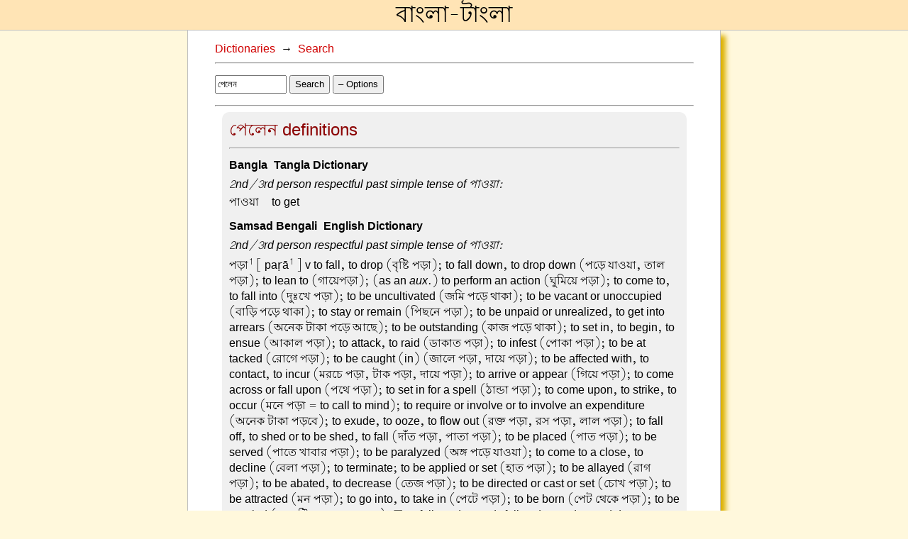

--- FILE ---
content_type: text/html; charset=utf-8
request_url: https://banglatangla.com/lookupword_smart.php?word=%E0%A6%AA%E0%A7%87%E0%A6%B2%E0%A7%87%E0%A6%A8
body_size: 5726
content:
<!DOCTYPE html>
<html><head>
<meta content="text/html; charset=UTF-8" http-equiv="content-type">
<meta name="viewport" content="width=device-width, initial-scale=1">

<title>Bangla-Tangla&nbsp;&#8594;&nbsp;Dictionaries&nbsp;&#8594;&nbsp;Search&nbsp;&#8594;&nbsp;পেলেন</title>

<link rel=stylesheet href="style.css" type="text/css">
<link rel="shortcut icon" href="bang32.ico">
<script type="text/javascript" src="js/localstorage.js"></script>
<script>

var intro = '<p>Enter a word in Bangla or English.</p>\n<p>Examples: <a class="quiet_href" href="#" onclick="doSearch(\'রাজনৈতিক\');return false;">রাজনৈতিক</a>, <a class="quiet_href" href="#" onclick="doSearch(\'rajnoitik\');return false;">rajnoitik</a>, <a class="quiet_href" href="#" onclick="doSearch(\'political\');return false;">political</a></p>\n<p>When entering romanized Bangla, just type the word as it sounds to you. The dictionary words are romanized using a very simple scheme that you should not worry too much about. The romanized form of each entry is shown in the results, so after using the system for a while you can learn how to provide inputs that improve your search results. The trickiest bit is that the system does not know when the default vowel অ is pronounced and when it\'s not, or when it\'s pronounced ও, so the letter <i>a</i> is always used to represent it.</p>';

var initialState;

function getParameterByName(name) {
	name = name.replace(/[\[]/, "\\[").replace(/[\]]/, "\\]");
	var regex = new RegExp("[\\?&]" + name + "=([^&#]*)"),
	results = regex.exec(location.search);
	return results === null ? "" : decodeURIComponent(results[1].replace(/\+/g, " "));
}

function resetSearch() {
	document.getElementById("dict-result").innerHTML = intro;
	document.getElementById("input_word").value = "";
	document.title =  'Bangla-Tangla \u2192 Dictionaries \u2192 Search';
	window.history.pushState(intro, "search", location.pathname);
}

var req;

function abortRequest() {
	if (req) {
		req.abort();
		req = null;
	}
}

function doSearch(w)
{
	if (!window.XMLHttpRequest)
		return;

	abortRequest();
	hideOptions();

	var word = w ? w : document.getElementById("input_word").value;

	// the same page as this one is used to fetch words dynamically
	var url = window.location.pathname + "?word=" + encodeURIComponent(word) + "&num=" + getLocalStorage("num");
	if (getLocalStorage("xbanglatangla")==="true")
		url = url + "&xbanglatangla";
	if (getLocalStorage("xsamsadb2e")==="true")
		url = url + "&xsamsadb2e";
	if (getLocalStorage("xsamsadb2b")==="true")
		url = url + "&xsamsadb2b";
	if (getLocalStorage("xvariants")==="true")
		url = url + "&xvariants";

	document.getElementById("dict-result").innerHTML = "Looking up: " + word;

	req = new XMLHttpRequest();
	req.open("GET", url);
	req.onreadystatechange = function()
	{
		if (req.readyState == 4 && req.status == 200)
		{
			document.getElementById("input_word").value = word;
			document.title =  'Bangla-Tangla \u2192 Dictionaries \u2192 Search \u2192 ' + word;

			// create a temporary div for parsing the html
			var div = document.createElement('div');
			div.innerHTML = req.responseText;
			var content = div.getElementsByClassName('dict-result')[0];
			document.getElementById("dict-result").innerHTML = content.innerHTML;
			req = null;

			// push the page history
			window.history.pushState(content.innerHTML, word, location.pathname+"?word="+encodeURIComponent(word));
		}
	}
	req.send(null);
}

function xbanglatangla_changed() {
	setLocalStorage("xbanglatangla", String(document.getElementById("xbanglatangla").checked));
}

function xsamsadb2e_changed() {
	setLocalStorage("xsamsadb2e", String(document.getElementById("xsamsadb2e").checked));
}

function xsamsadb2b_changed() {
	setLocalStorage("xsamsadb2b", String(document.getElementById("xsamsadb2b").checked));
}

function xvariants_changed() {
	setLocalStorage("xvariants", String(document.getElementById("xvariants").checked));
}

function num_changed() {
	setLocalStorage("num", String(document.getElementById("num").value));
}

window.onload = function() {
	initLocalStorage("num", (20).toString());
	initLocalStorage("xvariants", "false");
	initLocalStorage("xsamsadb2b", "false");
	initLocalStorage("xsamsadb2e", "false");
	initLocalStorage("xbanglatangla", "false");

	// initialize the inputs from the local storage
	document.getElementById("num").value = getLocalStorage("num");
	document.getElementById("xvariants").checked = (getLocalStorage("xvariants")==="true");
	document.getElementById("xsamsadb2b").checked = (getLocalStorage("xsamsadb2b")==="true");
	document.getElementById("xsamsadb2e").checked = (getLocalStorage("xsamsadb2e")==="true");
	document.getElementById("xbanglatangla").checked = (getLocalStorage("xbanglatangla")==="true");

	document.getElementById("input_word").onkeyup = function(e) {
		if (e.keyCode == 13) {
			// close the keyboard on mobiles
			document.getElementById("input_word").blur();
			doSearch("");
		}
	}

	window.addEventListener("popstate", function(e){
		var word = getParameterByName("word");
		document.getElementById("dict-result").innerHTML = e.state?e.state:initialState;
		document.getElementById("input_word").value = word;
		document.title =  'Bangla-Tangla \u2192 Dictionaries \u2192 Search \u2192 ' + word;
	});

	if (!location.search)
		document.getElementById("dict-result").innerHTML = intro;

	initialState = document.getElementById("dict-result").innerHTML;
}

function toggleOptions()
{
	var options = document.getElementsByClassName('dict_options')[0];
	if (options.style.display==="none")
		showOptions();
	else
		hideOptions();
}

function hideOptions()
{
	document.getElementsByClassName('dict_options')[0].style.display = "none";
	document.getElementById('dict-options-button').innerHTML = '&#43; Options'
}

function showOptions()
{
	document.getElementsByClassName('dict_options')[0].style.display = "block";
	document.getElementById('dict-options-button').innerHTML = '&#150; Options'
}
</script>
<script>
	(function(i,s,o,g,r,a,m){i['GoogleAnalyticsObject']=r;i[r]=i[r]||function(){
	(i[r].q=i[r].q||[]).push(arguments)},i[r].l=1*new Date();a=s.createElement(o),
	m=s.getElementsByTagName(o)[0];a.async=1;a.src=g;m.parentNode.insertBefore(a,m)
	})(window,document,'script','//www.google-analytics.com/analytics.js','ga');
	ga('create', 'UA-48321769-1', 'banglatangla.com');
	ga('send', 'pageview');
</script>
</head>
<body>
<div class="banner"><div class="title"><a href="/" class="title_href">বাংলা-টাংলা</a></div></div>
<div class="page">
<div class="content dict_content">
<div class="dict_query_word">
	<a class="quiet_href" href="dictionaries.html">Dictionaries</a>
	&nbsp;&#8594;&nbsp;
	<a class="quiet_href" href="javascript:resetSearch()">Search</a>
</div>
<hr>
<p>
<!-- I turn off autocomplete here because Chrome leaves the popup open even after pressing return -->

<input name="word" type="text" class="big_text" id="input_word" autocomplete="off" style="width:7em" value="পেলেন">

<button class="big_text" onclick="doSearch('')">Search</button>
<button id="dict-options-button" class="big_text" onclick="toggleOptions()">&#150; Options</button>
</p>
<div class="dict_options" style="display:none">
	<span class="dict_option"><input id="xbanglatangla" type="checkbox" class="big_button" onchange="xbanglatangla_changed()">Omit Bangla-Tangla Dictionary</span><br>
	<span class="dict_option"><input id="xsamsadb2e" type="checkbox" class="big_button" onchange="xsamsadb2e_changed()">Omit Samsad Bengali-English Dictionary</span><br>
	<span class="dict_option"><input id="xsamsadb2b" type="checkbox" class="big_button" onchange="xsamsadb2b_changed()">Omit Samsad Bangla Abhidhan</span><br>
	<span class="dict_option"><input id="xvariants" type="checkbox" class="big_button" onchange="xvariants_changed()">Omit conjugations and other variants</span><br>
	<span class="dict_option"><input id="num" type="number" min="1" max="99" value="20" class="big_text" onchange="num_changed()">Maximum matches to return</span><br>
</div>
<hr>
<!-- both a class and an ID are used here because we can only search by class from a parent element -->
<div id="dict-result" class="dict-result">
<div class="dict-query-body"><!-- used by the Chrome plugin -->

    <div class="approx-dist-block">
<div class="approx-dist-block-body">
<div class="approx-word-block">
<div class="approx-word-block-head">পেলেন definitions</div>
<hr>
<div class="approx-word-block-body">
<div class="approx-dict-name">Bangla-Tangla Dictionary</div>
<span class="dict-entry"><span class="dict-entry-heading">2nd/3rd person respectful past simple tense of পাওয়া:</span>
<span class="dict-entry-word">পাওয়া&nbsp;&ndash;&nbsp;</span><span class="dict-entry-defn">to get</span>
</span>
<div class="approx-dict-name">Samsad Bengali-English Dictionary</div>
<span class="dict-entry"><span class="dict-entry-heading">2nd/3rd person respectful past simple tense of পাওয়া:</span>
<span class="dict-entry-word">পড়া<sup>1</sup></span><span class="dict-entry-defn"> [ paṛā<sup>1</sup> ]  v to fall, to drop (বৃষ্টি পড়া); to fall  down, to drop down (পড়ে যাওয়া, তাল  পড়া); to lean to (গায়েপড়া); (as an  <i>aux</i>.) to perform an action (ঘুমিয়ে  পড়া); to come to, to fall into (দুঃখে  পড়া); to be uncultivated (জমি পড়ে  থাকা); to be vacant or unoccupied  (বাড়ি পড়ে থাকা); to stay or remain  (পিছনে পড়া); to be unpaid or unrealized, to get into arrears (অনেক টাকা  পড়ে আছে); to be outstanding (কাজ  পড়ে থাকা); to set in, to begin, to ensue  (আকাল পড়া); to attack, to raid (ডাকাত  পড়া); to infest (পোকা পড়া); to be at tacked (রোগে পড়া); to be caught (in)  (জালে পড়া, দায়ে পড়া); to be affected  with, to contact, to incur (মরচে পড়া,  টাক পড়া, দায়ে পড়া); to arrive or appear  (গিয়ে পড়া); to come across or fall  upon (পথে পড়া); to set in for a spell  (ঠান্ডা পড়া); to come upon, to strike, to  occur (মনে পড়া  = to call to mind); to  require or involve or to involve an expenditure (অনেক টাকা পড়বে); to exude, to ooze, to flow out (রক্ত পড়া, রস  পড়া, লাল পড়া); to fall off, to shed or  to be shed, to fall (দাঁত পড়া, পাতা পড়া);  to be placed (পাত পড়া); to be served  (পাতে খাবার পড়া); to be paralyzed  (অঙ্গ পড়ে যাওয়া); to come to a close,  to decline (বেলা পড়া); to terminate; to  be applied or set (হাত পড়া); to be allayed (রাগ পড়া); to be abated, to decrease (তেজ পড়া); to be directed or  cast or set (চোখ পড়া); to be attracted  (মন পড়া); to go into, to take in (পেটে  পড়া); to be born (পেট থেকে পড়া); to  be married (মেয়েটি বড় ঘরে পড়েছে). ☐ <i>a</i>.  fallen, dropped; fallen down, dropped  down; leaning to (গায়ে পড়া); hanging  loose (ঝুলে-পড়া চামড়া); fallen into  (বিপদে পড়া লোক); uncultivated or fallow; unoccupied, vacant; deserted (পড়া  বাড়ি); staying, remaining, laid down  (বিছানায় পড়া লোক); attacked; infested;  caught; affected with; lying unclaimed  or met with by chance (পড়া টাকা);  abandoned, derelict (পড়া মাল). ~<b>নো</b>  <i>v</i>.  to cause to fall or drop or lean to or in fest or be attacked or be affected with  or require or involve or involve an expenditure of or be turned or be directed  or be cast or be set or be attracted or  enter.  <b>পড়ে পড়ে কিল</b> বা <b>মার খাওয়া</b>  to  take constant insult or suffer oppression without retaliation.  <b>পড়ে-পাওয়া</b>  <i>v</i>.  to come upon something unexpectedly;  to get a thing by chance and unexpectedly.  <b>পড়ে-পাওয়া</b>  <i>a</i>. got by chance and      unexpectedly; that which has been obtained unexpectedly. See also  <b>পাওয়া ।  বাজারে পড়তে না পাওয়া</b>  to have a ready  market, to go or sell like hot cakes.</span></span>
<span class="dict-entry"><span class="dict-entry-heading">2nd/3rd person respectful past simple tense of পাওয়া:</span>
<span class="dict-entry-word">পাওয়া</span><span class="dict-entry-defn"> [ pāō&#x1e8f;ā ]  v to get; to receive  চিঠি পাওয়া ;  to obtain (মুক্তি পাওয়া); to find (চাকরি  পাওয়া); to earn or gain (টাকা পাওয়া);  to attain, to realize (সিদ্ধি পাওয়া): to  come or happen (দেখতে পাওয়া); to  have (দেখা পাওয়া); to be able (শুনতে  পাওয়া); to inherit (বাপের স্বভাব পাওয়া);  to feel or to be stricken with (খিদে  পাওয়া); to feel like (কান্না পাওয়া); to  enjoy (আরাম পাওয়া); to sense, to be  aware of (টের পাওয়া); to be possessed  by (ভূতে পাওয়া). ☐ <i>a</i>. obtained, earned  (পাওয়া জিনিস); possessed by (ভূতে পাওয়া লোক).  <b>পড়ে পাওয়া</b>  to get by  chance.  <b>জো পাওয়া</b>  to get an opportunity  (for gain etc.)  <b>পাওয়ানো</b>  <i>v</i>. to cause to  get or obtain or find or earn or gain or  attain or inherit or be stricken with or  feel like or feel or be possessed by.</span></span>

<div class="approx-dict-name">Samsad Bangla Abhidhan</div>
<span class="dict-entry"><span class="dict-entry-heading">2nd/3rd person respectful past simple tense of পাওয়া:</span>
<span class="dict-entry-word">পাওয়া</span><span class="dict-entry-defn"> [ pāō&#x1e8f;ā ]   ক্রি. <b>1</b> হস্তগত হওয়া, লাভ করা (চিঠি পাওয়া,   চাকরি পাওয়া, মাইনে পাওয়া); <b>2</b> মেলা বা জোটা  (সাড়া পাওয়া, জবাব পাওয়া); <b>3</b> সমর্থ হওয়া (শুনতে  পায় না, চোখে দেখতে পায় না); <b>4</b> উদ্রিক্ত হওয়া      (খিদে পায়, কান্না পেল); <b>5</b> ভোগ বোধ বা অনুভব  করা (ব্যথা পাওয়া, দুঃখ পাওয়া, আরাম পাওয়া); <b>6</b>  ঠাওরানো, গণ্য করা (আমাকে কি পাগল পেয়েছে?);   <b>7</b> আক্রান্ত হওয়া (ভূতে পেয়েছে); <b>8</b> উপায় উদ্ভাবন  করা (আমি ভেবে পাচ্ছি না)। ☐ বি. উক্ত সব অর্থে।  ☐ বিণ. প্রাপ্ত, লব্ধ (লটারিতে পাওয়া টাকা)। [< সং. প্র  + √ আপ্]। ~<b>নো</b> ক্রি. বি. <b>1</b> পাইয়ে দেওয়া, লাভ  করানো; <b>2</b> সমর্থ করানো; <b>3</b> উদ্রিক্ত করানো; <b>4</b> বোধ  করানো; <b>5</b> ভোগ করানো। ☐ বিণ. উক্ত সব অর্থে।</span></span>

</div>
</div>
</div>
</div>



<p>Processing time: 0.54 s</p>

</div>
</div>
</div>
</div>
</body>